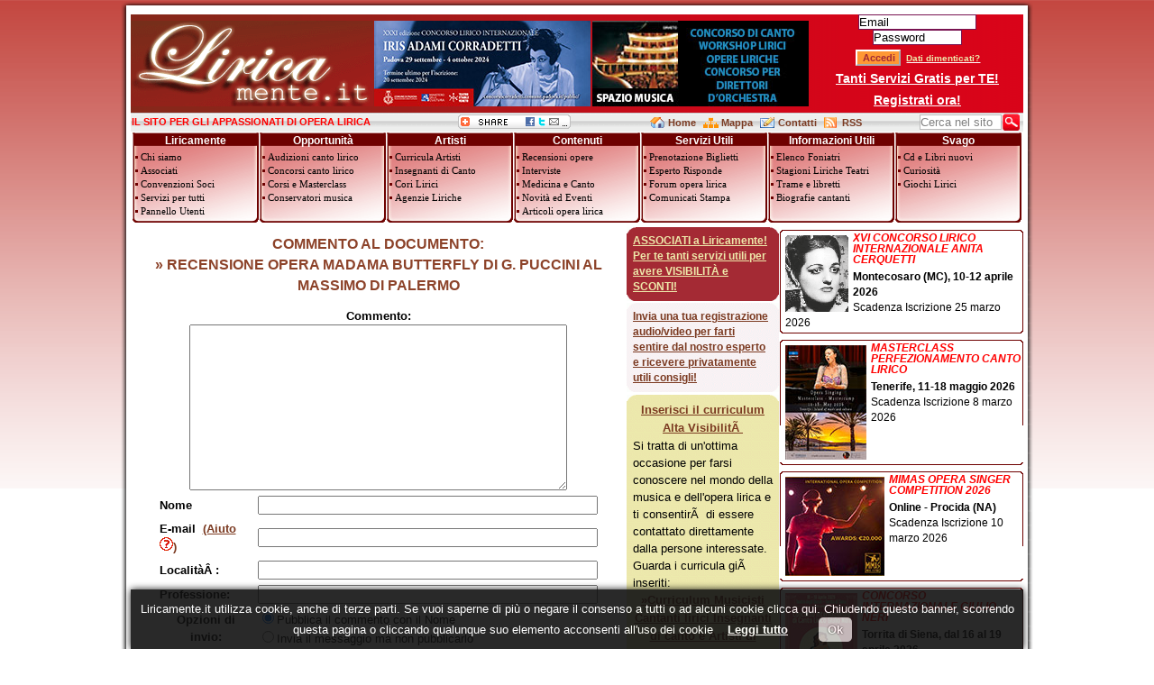

--- FILE ---
content_type: text/html
request_url: http://www.liricamente.it/addcomment.asp?iddocumento=361
body_size: 14796
content:

	<!DOCTYPE HTML PUBLIC "-//W3C//DTD HTML 3.2 Final//EN"> 

<html>
<head>
	<meta http-equiv="Content-Type" content="text/html; charset=windows-1252">
	<meta http-equiv="Content-Language" content="it">
	<meta name="GENERATOR" content="Visual NotePad"> 
	<META NAME="Creator" Content="Andrea Ferretti">
	<META NAME="Copyright" Content="Andrea Ferretti">
	
		<META NAME="ROBOTS" CONTENT="INDEX,FOLLOW">
	
<META NAME="description" CONTENT="Commento al documento: &raquo; Recensione opera Madama Butterfly di G. Puccini al Massimo di Palermo">
<META NAME="keywords" CONTENT="Commento Recensione opera lirica Madama Butterfly Giacomo Puccini Teatro Massimo Palermo">
<title>Aggiungi un commento a: &raquo; Recensione opera Madama Butterfly di G. Puccini al Massimo di Palermo</title>



	<link rel='stylesheet' href='Stili/stile.css' type='text/css'>
	<!--[if IE]>
		<link rel="stylesheet" type="text/css" href="Stili/StileBarra.css">
	<![endif]-->
	<link rel="shortcut icon" href="http://www.liricamente.it/favicon.ico" >
	<link rel="stylesheet" type="text/css" media="print" href="Stili/print.css" />
	
	
	    <script src="//ajax.googleapis.com/ajax/libs/jquery/1.9.1/jquery.min.js"></script>
		<!--<script src="http://ajax.googleapis.com/ajax/libs/jquery/1.4.2/jquery.min.js" type="text/javascript"></script>-->
		<script type="text/javascript" src="librerie/jquery/jquery.hoverIntent.minified.js"></script>
		<script type="text/javascript" src="librerie/jquery/jquery-mdd.js"></script>
		
	
	<script src="ScriptVari.js?v=1.3"></script>
	<script type="text/javascript" src="over_tabella.js"></script>
</head>


<BODY onLoad="" onScroll="" onclick="">


<!--Qui comincia Header-->
<div id="bgtop"></div>
<div id="bgmain">
<div id="maincontainer">
	
	<table id="tblheader">
	    <TR> 
	<td id="colheader1">
		<a href="liricamente.asp" title="Liricamente IL SITO PER GLI APPASSIONATI DI OPERA LIRICA">
			<img src="banner/logo-liricamente.gif" border="0" width="269" height="95" alt="&#8730; LIRICAMENTE.IT >>IL SITO PER GLI APPASSIONATI DI MUSICA LIRICA E OPERA LIRICA" />
		</a>
	</td>
	<td id="colheader2">
	<a href="https://concorsocorradetti.comune.padova.it/public/" title="Concorso Iris Adami Corradetti" target="_blank">

			<img src="immagini/conccorradetti2024.jpg" alt="Concorso Iris Adami Corradetti" widht="240" height="95" border="0"></A>			
			</td>
	<td id="colheader3">
			<a href="/showsection.asp?idsezione=concorso-lirico-spaziomusica-laboratorio-lirico-stages" title="Associazione Spazio Musica" target="_blank">
			<img border="0" src="immagini/ban_associazionespaziomusicatestata.jpg" width="240" height="95" alt="Associazione Spazio Musica"></a>
			
	</td>
	<td id="colheader4">
			<div id="login">
				
				<form action='LoginUser.asp' method="post" id=form1 name=form1>
					<div>
						<input class="input" type="text" name="username" size="15" id="lblname" MAXLENGTH="50" value="Email"/>
						<input class="input" type="password" name="user_password" size="11" id="lblpwd" MAXLENGTH="10"/>
						<input  class="input" type="text" value="Password" autocomplete="off" size="11" id="password-clear" MAXLENGTH="10"/>
					</div>
					<div>
						<input type="hidden" name="sourcepage" value="liricamente.asp" />
						<input type="Submit" class="submit" value="Accedi" / id="btnlogin" name="btnlogin">
						<A HREF='showsection.asp?idsezione=pannello-utenti-iscritti' title='Password dimenticata?'><span>Dati dimenticati?</span></A>
					</div>
					<div>
						<A HREF="showsection.asp?idsezione=servizi-vantaggi-offerti" title="Vantaggi Registrazione">Tanti Servizi Gratis per TE!</A>
					</div>
					<div>
						<A HREF='registrazione.asp' title='Registrati a LIRICAmente.it'>Registrati ora!</A>
					</div>
				</form>
				<script type="text/javascript">
					$('#password-clear').show();
					$('#lblpwd').hide();

					$('#password-clear').focus(function() {
					    $('#password-clear').hide();
					    $('#lblpwd').show();
					    $('#lblpwd').focus();
					});
					$('#lblpwd').blur(function() {
					    if($('#lblpwd').val() == '') {
					        $('#password-clear').show();
					        $('#lblpwd').hide();
					    }
					});
					$('#lblname').focus(function() {
					    if($('#lblname').val() == 'Email') {
					        $("#lblname").attr("value", ""); 
					    }
					});
					$('#lblname').blur(function() {
					    if($('#lblname').val() == '' || $('#lblname').val() == 'Email') {
					        $("#lblname").attr("value", "Email"); 
					    }
					});
				</script>
			</div>
			
	</td>
</TR>
	</table>
	<table id="tblmenu">
			<tr class="topbar">
	<td id="colmenu1">
		<H1 class="benvenuto">IL SITO PER GLI APPASSIONATI DI OPERA LIRICA</H1>
	</td>
	<td id="colmenu2">
			<a href="javascript:void(0)" onclick="javascript:openBookmarks();return false" title="Condivi la pagina di Liricamente sul web">
				<img src="img/condividi/img_condivi.gif" border="0"></a>
			<div id="divcondividi">
				<div class="chiudibook"><a href="javascript:void(0)" onclick="$('#divcondividi').toggle(400);"><img src="img/chiudi.gif" alt="Chiudi Finestra" /></a></div>
				<div class="box-bookmark top"></div>
			</div>
	</td>
	<td id="colmenu3">
		<a href="liricamente.asp" title="Liricamente IL SITO PER GLI APPASSIONATI DI OPERA LIRICA" class="homepage small">Home</a>&nbsp; 
		<a href="mappa-sito.asp" title="Mappa del sito liricamente.it" class="mappa">Mappa</a>&nbsp; 
		<a href="contatti.asp" title="Scrivi a Liricamente.it" class="scrivici">Contatti</a>&nbsp; 
		<a href="showsection.asp?idsezione=feed-rss-liricamente-opera-lirica" title="Sottoscrivi i FeedRss di Liricamente.it" class="feedrss">RSS</a>&nbsp; 		
	</td>
	<td id="colmenu4">
			<form action="http://www.liricamente.it/search.asp" id="cse-search-box">
				<input type="hidden" name="cx" value="partner-pub-8981205665014738:8ix4ll-nimn" />
				<input type="hidden" name="cof" value="FORID:9" />
				<input type="hidden" name="ie" value="ISO-8859-1" />
				<input type="text" id="txtsearch" name="q" size="10" value="Cerca nel sito" onfocus="this.value='';this.style.backgroundColor='#FCFE9C'" onblur="this.style.backgroundColor='#ffffff'"/>
				<input type="image" id="btnsearch" src="img/ico_search.jpg" name="sa" value="Cerca" style="vertical-align:top;"/>
			</form>
	</td>
</tr>
<TR>
	<TD align="left" width="100%" colspan="4">
		<ul id="nav">
			<li>
				<div class="box">
					<div class="titolo">Liricamente</div>
					<div class="contenuto">
						<ul>
							<li><a href="showsection.asp?idsezione=descrizione-sito-di-lirica" title="Liricamente.it il primo sito dedicato all'opera lirica" >Chi siamo</a></li>
							<li><a href="regolamento-associazione.asp" title="Diventa socio dell'Associazione Musicale 4Lirica per avere tutti i servizi di Liricamente.it">Associati</a></li>
							<li><a href="regolamento-associazione.asp#sconti" title="Convezioni per i soci di liricamente.it">Convenzioni Soci</a></li>
							<li><a href="showsection.asp?idsezione=servizi-vantaggi-offerti" title="I servizi e i vantaggi offerti agli iscritti di Liricamente.it">Servizi per tutti</a></li>
							<li><a href="showsection.asp?idsezione=pannello-utenti-iscritti" title="Pannello utenti iscritti">Pannello Utenti</a></li>
						</ul>
					</div>
				</div>
			</li>
			<li>
				<div class="box">
					<div class="titolo">Opportunità</div>
					<div class="contenuto">
						<ul>
							<li><a href="audizioni-canto-lirico-cori-cantanti-lirici.asp" title="Audizioni per cori e cantanti lirici di canto lirico musica e opera lirica">Audizioni canto lirico</a></li>
							<li><a href="concorsi-canto-lirico-cantanti-lirici.asp" title="Concorsi di canto lirico per cantanti lirici di opera e musica lirica sacra da camera liederistica">Concorsi canto lirico</a></li>
							<li><a href="masterclass-corsi-scuole-canto-cantanti-lirici.asp" title="Masterclass scuole corsi lezioni di canto lirico tecnica vocale e lirica per cantanti lirici">Corsi e Masterclass</a></li>
							<li><a href="conservatori-di-musica.asp" title="Elenco dei conservato di musica in Italia">Conservatori musica</a></li>
						</ul>
					</div>
				</div>
				
				<div class="mega">
					<div>
						<h2><a href="masterclass-corsi-scuole-canto-cantanti-lirici.asp" title="Masterclass scuole corsi lezioni di canto lirico tecnica vocale e lirica per cantanti lirici">Corsi-Masterclass</a></h2>
							<ul>
							 <li><a href="showsection.asp?idsezione=alto-perfezionamento-teatro-marrucino" title="Alto Perfezionamento in Canto Lirico Teatro Marrucino">Alto Perfezionamento Marrucino</a></li>
							 <li><a href="showsection.asp?idsezione=verbicaro-laboratorio-lirico-opera-studio" title="Laboratorio Lirico OperaStudio Verbicaro">OperaStudio Verbicaro</a></li>
							 <li><a href="showsection.asp?idsezione=concorso-lirico-spaziomusica-laboratorio-lirico-stages" title="Laboratorio Lirico e Stages di Perfezionamento Spazio Musica">Spazio Musica: corso e stages</a></li>
							</ul>
					</div>
					<div>
						<h2><a href="concorsi-canto-lirico-cantanti-lirici.asp" title="Concorsi di canto lirico per cantanti lirici di opera e musica lirica sacra da camera liederistica">Concorsi</a></h2>
							<ul>
							 <li><a href="showsection.asp?idsezione=concorso-giacinto-prandelli" title="Concorso Lirico Internazionale Giacinto Prandelli">Concorso Prandelli</a></li>
							 <li><a href="showsection.asp?idsezione=concorso-internazionale-clinica-cappellin" title="III Concorso Lirico Internazionale Clinica Cappellin">Concorso Clinica Cappellin</a></li>
							 <li><a href="showsection.asp?idsezione=concorso-rubini" title="Concorso Lirico Internazionale Giovan Battista Rubini">Concorso Rubini</a></li>
							 </ul>

							
							<br/>
						<h2><a href="conservatori-di-musica.asp" title="Conservatori di musica in Italia">Conservatori</a></h2>
						<ul>
							<li><a href="showsection.asp?idsezione=programma-ministeriale-corso-di-canto-tradizionale" title="Programma Ministeriale Corso di Canto tradizionale (R.D.11/12/1930 n.1945)">Programma Ministeriale di Canto</a></li>
						</ul>
					</div>
				</div>
			</li>		
			<li>
				<div class="box">
					<div class="titolo">Artisti</div>
					<div class="contenuto">
						<ul>
							<li><a href="curriculum-musica-lirica.asp" title="Curriculum musicisti cantanti lirici artisti lirici">Curricula Artisti</a></li>
							<li><a href="curriculum-musica-lirica.asp?professione=8" title="Elenco insegnati di canto">Insegnanti di Canto</a></li>
							<li><a href="cori-musica-lirica.asp" title="Elenco di tutti i cori lirici in Italia e dei principali cori lirici in Europa">Cori Lirici</a></li>
							<li><a href="agenzie-liriche-canto-agenti-cantanti-in-italia.asp" title="Agenzie Liriche per cantanti lirici e Agenti di canto lirico in Italia">Agenzie Liriche</a></li>
						</ul>
					</div>
				</div>
			</li>
			<li>		
				<div class="box">	
					<div class="titolo">Contenuti</div>
					<div class="contenuto">
						<ul>
							<li><a href="recensioni-opere-liriche.asp" title="Recensioni di musica e di opera lirica">Recensioni opere</a></li>
							<li><a href="interviste-cantanti-lirici-direttori-orchestra.asp" title="Le Interviste ai più grandi Cantanti Lirici e Direttori d'Orchestra del passato">Interviste</a></li>
							<li><a href="medicina-e-tecnica-di-canto-cantanti-lirici.asp" title="Documenti medici sul cantante">Medicina e Canto</a></li>
							<li><a href="novita-eventi-opera-lirica.asp" title="Novità Eventi Spettacoli e News di musica e opera lirica">Novità ed Eventi</a></li>
							<li><a href="archivio-documenti.asp" title="Archivio Recensioni opere, Interviste e news di opera lirica">Articoli opera lirica</a></li>
						</ul>
					</div>
				</div>
			</li>
			<li>
				<div class="box">
					<div class="titolo">Servizi Utili</div>
					<div class="contenuto">
						<ul>
							<li><a href="prenotazione-acquisto-biglietti-opera-concerti.asp" title="Prenotazione Prevendita Acquisto biglietti per opere in teatro o concerti">Prenotazione Biglietti</a></li>
							<li><a href="showsection.asp?idsezione=esperto-di-musica-lirica" title="Scrivi ad un esperto di LIRICAmente.it per qualsiasi domanda riguardo il mondo della lirica">Esperto Risponde</a></li>
							<li><a href="forum.asp" title="Forum dedicati all'opera lirica">Forum opera lirica</a></li>
							<li><a href="comunicati-stampa-opera-lirica.asp" title="Inserisci Comunicati Stampa Lirica | Divulgazione Notizie ed Eventi Musica e Opera Lirica">Comunicati Stampa</a></li>
						</ul>
					</div>
				</div>
				<div class="mega small">
			       <h2><a href="esperto-musica-lirica-domande.asp" title="Rivolgi la tua domanda all'esperto di musica e opera lirica">Le domanda all'Esperto</a></h2>
			       <br />
			       
			       <h2><a href="esperto-musica-lirica-risposte.asp" title="Le risposte dell'esperto di musica e opera lirica">Le Risposte dell'Esperto</a></h2>
					<ul>
					  <li><a href="esperto-musica-lirica-risposte.asp?arg=la-tecnica-di-respirazione" title="La tecnica vocale di canto lirico">Tecnica Vocale di Canto</a></li>
					  <li><a href="esperto-musica-lirica-risposte.asp?arg=respirazione" title="La Tecnica di Respirazione nel canto lirico">Tecnica di Respirazione</a></li>
					  <li><a href="esperto-musica-lirica-risposte.asp?arg=repertorio-opera-lirica" title="Repertorio lirico">Repertorio lirico</a></li>
					  <li><a href="esperto-musica-lirica-risposte.asp?arg=fisiologia-apparato-fonatorio" title="Fisiologia dell'apparato fonatorio">Fisiologia dell'Apparato Foniatorio</a></li>
					  <li><a href="esperto-musica-lirica-risposte.asp?arg=problemi-fisiologici-patologie" title="Problemi Fisiologici per i cantanti lirici">Problemi Fisiologici</a></li>
					  <li><a href="esperto-musica-lirica-risposte.asp?arg=curiosita" title="Curiosità nell'opera lirica">Curiosit&agrave; nell'opera lirica</a></li>
					  <li><a href="esperto-musica-lirica-risposte.asp?arg=consigli-esperto" title="Consigli a cantanti - appassionati di opera lirica">Consigli per i Cantanti</a></li>
					</ul>
				</div>
			</li>
			<li>
				<div class="box">
					<div class="titolo">Informazioni Utili</div>
					<div class="contenuto">
						<ul>
							<li><a href="foniatra-logopedista-otorinolaringoiatra.asp" title="Medici Foniatri Logopedisti Otorinolaringoiatra per la cura di Cantanti Attori Artisti">Elenco Foniatri</a></li>
							<li><a href="teatri-stagione-lirica-opere-liriche.asp" title="Teatri Lirici Italiani con stagione lirica e opere liriche in cartellone">Stagioni Liriche Teatri</a></li>
							<li><a href="trame-opere-liriche.asp" title="Trame e Libretti di Opere Liriche">Trame e libretti</a></li>
							<li><a href="biografie-cantanti-lirici.asp" title="Biografie di Cantanti Lirici e Direttori d'Orchestra">Biografie cantanti</a></li>
						</ul>
					</div>
				</div>
				
				</li>
			<li>
				<div class="box">
					<div class="titolo">Svago</div>
					<div class="contenuto">
						<ul>
							<li><a href="showsection.asp?idsezione=novita-editoriali-opera-lirica" title="News editoriali relative al mondo dell'opera lirica, libri su cantanti lirici, nuove pubblicazioni inerenti il mondo del canto lirico">Cd e Libri nuovi</a></li>
							<li><a href="showsection.asp?idsezione=curiosita" title="Curiosità e anedotti legati all'opera lirica">Curiosità</a></li>
							<li><a href="showsection.asp?idsezione=giochi-musica-lirica" title="Giochi, Enigmistica, Cruciverba di musica e opera lirica">Giochi Lirici</a></li>	
						</ul>
					</div>
				</div>
			</li>	
		</ul>
	</TD>
</TR>


	</table>
	<!--Tabella principale dei contenuti fatta da due colonne-->
	<table id="tblcontent">
		<tr>
			<td id="colcontent">
				<!-- BreadGrumb -->
				<DIV style='margin-left:3px; text-align:left;'></DIV>
<table id="tblcontentsx">
	<tr>
		<td id="colcontentsx2col">

<center><H1>Commento al documento:<BR>&raquo; Recensione opera Madama Butterfly di G. Puccini al Massimo di Palermo</H1><FORM Method ="Post" Action='AddComment.asp' onsubmit="return check_frm_commento(this)"><TABLE Align=Center Width='90%' Cols='2' border=0 cellpadding=3 cellspacing=0><TR><TD colspan=2 align='center'><input type=hidden name ='iddocumento' value='361'><B>Commento:</B><BR><TEXTAREA cols=50 name='commento' rows=12 wrap=virtual></TEXTAREA></TD></TR><TR><TD align='left'><B>Nome</B></TD><TD align='left'><INPUT name='autore' size=45 value=''></TD></TR><TR><TD align='left'><B>E-mail</B>&nbsp;&nbsp;<a href="help.asp?idhelp=idemail" title="Aiuto" onclick='window.open("help.asp?idhelp=idemail","","channelmode=no,directories=no,fullscreen=no,location=no,menubar=yes,scrollbars=yes,status=yes,titlebar=yes,resizable,status,top=0,left=0,height=350,width=400");return false'>(Aiuto <img src="Img/help.gif" width="15" height="15" border="0" alt="Aiuto">)</a></TD><TD align='left'><INPUT name='email' size=45 value='' onkeyup="fncCheckEmail(this)" onkeydown="fncCheckEmail(this)"/><br><b><span id="emailcheck"></span></b></TD></TR><TR><TD align='left'><B>Localit&agrave;Â :</B></TD><TD align='left'><INPUT Name='location' size=45 value=''></TD></TR><TR><TD align='left'><B>Professione:</B></TD><TD align='left'><INPUT name='professione' size=45 value =''></TD></TR><TR><TD align='center'><B>Opzioni di invio:</B></TD><TD><INPUT  CHECKED  name='optpost' type=radio value='Nome' id='optpostnome'><label for='optpostnome'>Pubblica il commento con il Nome</label><BR></INPUT><INPUT  name='optpost' type=radio value='Niente' id='optpostniente'><label for='optpostniente'>Invia il messaggio ma non pubblicarlo</label></INPUT></TD></TR><TR><TD COLSPAN='2'><HR></TD></TR><TR><TD COLSPAN='2' align='center'><p align='center' style='margin-left: 10px;margin-right: 10px;text-align:center'><TEXTAREA COLS = '50' ROWS = '5' NAME = 'Policy' readonly>Informativa  ai sensi dell'art. 13 del D. Lgs. 196/2003
      Ai sensi dell'articolo 13 del Codice in materia di protezione dei dati personali, il D.Lgs. 196/2003,  si informa che il trattamento dei Suoi dati personali, 
      &egrave; svolto ai fini dell'invio di materiale informativo concernente i prodotti e i servizi forniti, nonch&egrave;, previo consenso, al fine di informare, 
      promuovere e pubblicizzare, anche a mezzo della posta elettronica, prodotti e servizi.
      Il trattamento avverr&agrave; con l'utilizzo anche di strumenti elettronici, nei modi e nei limiti necessari per perseguire le predette finalit&agrave;.

      I dati potranno essere comunicati a:
      -  soggetti che possano accedere ai dati in forza di disposizione di legge, di regolamento o di normativa comunitaria, nei limiti previsti da tali norme,
      - a soggetti incaricati dell'invio delle comunicazioni anche per via telematica.
      Dei dati potranno venire a conoscenza il responsabile per il riscontro allâ€™interessato e i seguenti incaricati del trattamento: incaricati dellâ€™Ufficio Commerciale e Tecnico.

      I Suoi dati personali non verranno da noi diffusi.

      Il conferimento di tali dati &egrave; facoltativo, ma la loro mancata indicazione non ci consentir&agrave; di tenerLa aggiornata sulle iniziative del titolare del trattamento.

      Riportiamo di seguito integralmente lâ€™articolo 7 del D. Lgs. N.Â° 196/2003, per ricordarLe che potr&agrave; esercitare i seguenti diritti:

      Art.7 (diritto di accesso ai dati personali e altri diritti)
      1. L'interessato ha diritto di ottenere la conferma dell'esistenza o meno di dati personali che lo riguardano, anche se non ancora registrati, e la loro comunicazione in forma intelligibile.
      2. L'interessato ha diritto di ottenere l'indicazione:
      a) dell'origine dei dati personali;
      b) delle finalit&agrave; e modalit&agrave; del trattamento;
      c) della logica applicata in caso di trattamento effettuato con l'ausilio di strumenti elettronici;
      d)degli estremi identificativi del titolare, dei responsabili e del rappresentante designato ai sensi dell'articolo 5,comma2;
      e) dei soggetti o delle categorie di soggetti ai quali i dati personali possono essere comunicati o che possono venirne a conoscenza in qualit&agrave; 
      di rappresentante designato nel territorio dello Stato, di responsabili o incaricati.
      3. L'interessato ha diritto di ottenere:
      a) l'aggiornamento, la rettificazione ovvero, quando vi ha interesse, l'integrazione dei dati;
      b) la cancellazione, la trasformazione in forma anonima o il blocco dei dati trattati in violazione di legge, compresi quelli di cui non &egrave; 
      necessaria la conservazione in relazione agli scopi per i quali i dati sono stati raccolti o successivamente trattati;
      c) l'attestazione che le operazioni di cui alle lettere a) e b) sono state portate a conoscenza, anche per quanto riguarda il loro contenuto, di coloro 
      ai quali i dati sono stati comunicati o diffusi, eccettuato il caso in cui tale adempimento si rivela impossibile o comporta un impiego di mezzi manifestamente sproporzionato rispetto al diritto tutelato.
      4. L'interessato ha diritto di opporsi, in tutto o in parte:
      a) per motivi legittimi al trattamento dei dati personali che lo riguardano, ancorch&egrave; pertinenti allo scopo della raccolta;
      b) al trattamento di dati personali che lo riguardano a fini di invio di materiale pubblicitario o di vendita diretta o per il compimento di ricerche 
      di mercato o di comunicazione commerciale.
      rivolgendo le richieste al  responsabile per il riscontro all'interessato in caso di esercizio dei diritti, Andrea Ferretti.
      Il Titolare del trattamento &egrave; Andrea Ferretti.
      Il responsabile del trattamento &egrave; Andrea Ferretti.</TEXTAREA><br></p><p align='LEFT' style='margin-left: 10px;margin-right: 10px;text-align:justify'><B>Consenso al trattamento dati personali</B></BR>Pienamente informato delle finalit&agrave; e modalit&agrave; del trattamento descritte nella suddetta informativa e rilevato che 
      lo stesso &egrave; rispettoso del D. Lgs. N.Â° 196/2003 e delle finalit&agrave; perseguite<BR><input type='checkbox' name='accetto' value='si'><font color = '#000000'>esprimo il consenso al trattamento dei miei dati personali.</font><BR><br></p><p align='LEFT' style='margin-left: 10px;margin-right: 10px;text-align:justify'><B>Consenso all'invio di comunicazioni commerciali</B><BR>Pienamente informato delle finalit&agrave; e modalit&agrave; del trattamento e rilevato che lo stesso &egrave; 
      rispettoso del D. Lgs. N.Â° 196/2003 e delle finalit&agrave; perseguite<BR><input type='checkbox' name='accettocomm' value='si'><font color = '#000000'>esprimo il consenso a ricevere materiale pubblicitario o comunicazioni commerciali tramite 
      lâ€™uso di sistemi automatizzati di chiamata senza lâ€™intervento di un operatore compresa la posta elettronica, il telefax, 
      i messaggi del tipo Mms o Sms o di altro tipo.</font><BR><br></p></TD></TR><TR><TD COLSPAN='2'><HR></TD></TR><TR><TD COLSPAN='2' align='left'><B>Codice di sicurezza</B>&nbsp;<SPAN><a href="help.asp?idhelp=idas" title="Aiuto" onclick='window.open("help.asp?idhelp=idas","","channelmode=no,directories=no,fullscreen=no,location=no,menubar=yes,scrollbars=yes,status=yes,titlebar=yes,resizable,status,top=0,left=0,height=300,width=600");return false'>(Aiuto <img src="Img/help.gif" width="15" height="15" border="0" alt="Aiuto">)</a></SPAN>:<BR><BR>Scrivi nella casella i caratteri che vedi nell'immagine.<BR><BR><img src='include_writeimg.asp?est=bmp&tipo=as&strimg=n0210et' border=0 align="left" alt="Codice di sicurezza"/>&nbsp;&nbsp;<input type="text" name="asin" size=10 MAXLENGTH=10/><input type="hidden" name="asvalue" value="n0210et"/></TD></TR><TR><TD COLSPAN='2'><HR></TD></TR><TR><TD colSpan=2 align='center'><INPUT type='Submit' value='Invia messaggio' name =Submit><INPUT type='Reset' value='Cancella' name='Reset'></TD></TR><TR><TD colSpan=2 align='center'><BR><a href='showdocument.asp?iddocumento=361' title='Torna al documento: &raquo; Recensione opera Madama Butterfly di G. Puccini al Massimo di Palermo'>Torna al documento:<BR>&raquo; Recensione opera Madama Butterfly di G. Puccini al Massimo di Palermo</a></TD></TR></TABLE></FORM>

<SCRIPT language=JavaScript>
function check_frm_commento(theForm)
{
//Controllo il nome
  if (theForm.autore.value == "")
  {
    alert("Inserisci il Nome!");
    theForm.autore.focus();
    return (false);
  }

  var checkOK = "ABCDEFGHIJKLMNOPQRSTUVWXYZabcdefghijklmnopqrstuvwxyzòàùèéì' ";
  var checkStr = theForm.autore.value;
  var allValid = true;
  for (i = 0;  i < checkStr.length;  i++)
  {
    ch = checkStr.charAt(i);
    for (j = 0;  j < checkOK.length;  j++)
      if (ch == checkOK.charAt(j))
        break;
    if (j == checkOK.length)
    {
      allValid = false;
      break;
    }
  }
  if (!allValid)
  {
    alert("Inserisci solo lettere nel campo Nome!");
    theForm.autore.focus();
    return (false);
  }
  
//Controllo il commento
  if (theForm.commento.value == "")
  {
    alert("Inserisci il commento!");
    theForm.commento.focus();
    return (false);
  }
  
  //Controllo la mail
  var email = trim(theForm.email.value);
 if (email == "")
  {
    alert("Inserisci il tuo indirizzo e-mail");
    theForm.email.focus();
    return (false);
  }
  
 if (!check_mail(email)){
	alert("Indirizzo e-mail inserito non valido. \nClicca su Aiuto di fianco all'email per spiegazioni!");
	theForm.email.focus();
	return (false);
  }
/*
  var checkEmail = "@.";
  var checkStr = theForm.email.value;
  var EmailValid = false;
  var EmailAt = false;
  var EmailPeriod = false;
  for (i = 0;  i < checkStr.length;  i++)
{
    ch = checkStr.charAt(i);
    for (j = 0;  j < checkEmail.length;  j++)
    {
      if (ch == checkEmail.charAt(j) && ch == "@")
        EmailAt = true;
      if (ch == checkEmail.charAt(j) && ch == ".")
        EmailPeriod = true;
	  if (EmailAt && EmailPeriod)
		break;
	  if (j == checkEmail.length)
		break;
	}
    if (EmailAt && EmailPeriod)
    {
		EmailValid = true
		break;
	}
  }
  if (!EmailValid)
  {
    alert("Indirizzo e-mail digitato non corretto. Deve contenere almeno il simbolo @ e un punto");
    theForm.email.focus();
    return (false);
  }
  */
  
  //Controllo AS
 if (theForm.asin.value == "")
  {
    alert("Il codice di sicurezza inserito non e' corretto! Per informazioni premi il link aiuto.");
    theForm.asin.focus();
    return (false);
  }
  
  //Controllo il consenso
  if (theForm.accetto.checked)
	{}
  else
	{
     alert("Non hai fornito il consenso al trattamento dei tuoi dati personali. Tale consenso &egrave; necessario per procedere!");
     theForm.accetto.focus();
     return (false);	
	}
  return (true);
}

function fncCheckEmail(objspan)
{
	var email = trim(objspan.value);
	if (email != "")
	 {
		if (check_mail(email)){
			$("#emailcheck").css("color","green");
			$("#emailcheck").text("OK");
		} 
		else{
			$("#emailcheck").css("color","red");
			$("#emailcheck").text("Not Valid");
		}
	 }
	else
		$("#emailcheck").text("");
} 

//--></SCRIPT>

<!--Chiudo colonna centrale sx -->
</td>

<td id="colcontentdx">
						
<!--Box Rosso-->
<div class="rbroundbox_A22A36">
	<div class="rbtop_A22A36"><div></div></div>
		<div class="rbcontent_A22A36">
			<a href="http://www.liricamente.it/regolamento-associazione.asp" class="oro" title="Associati a Liricamente.it, tanto servizi per TE!!">
			<H2 class="nospaziosmall">ASSOCIATI a Liricamente!<br>Per te tanti servizi utili per avere VISIBILIT&Agrave; e SCONTI!</H2></a>
		</div>
	<div class="rbbot_A22A36"><div></div></div>
</div>

<!--Box Grigio-->
<div class="rbroundbox_F2F8F4">
	<div class="rbtop_F2F8F4"><div></div></div>
		<div class="rbcontent_F2F8F4">
			<a href="showsection.asp?idsezione=esperto-di-musica-lirica" title="Invia una tua registrazione audio/video per farti sentire dal nostro esperto e ricevere privatamente utili consigli!">
			<H2 class="nospaziosmall">Invia una tua registrazione audio/video per farti sentire dal nostro esperto e ricevere privatamente utili consigli!</H2></a>
		</div>
	<div class="rbbot_F2F8F4"><div></div></div>
</div>

<!--Box Oro-->
<div class="rbroundbox_EEE8AA">
	<div class="rbtop_EEE8AA"><div></div></div>
		<div class="rbcontent_EEE8AA">
			<center>			
				<h2 class="nospazio">
					<a href="showsection.asp?idsezione=servizi-vantaggi-offerti"
						title="Realizza la tua pubblicit&agrave; su Liricamente.it"> 
						Inserisci il curriculum Alta VisibilitÃ 
					</a>
				</h2>
			</center>
			Si tratta di un'ottima occasione per farsi conoscere nel mondo della musica e dell'opera lirica e ti consentirÃ  di essere contattato direttamente dalla persone 
					interessate.<BR>Guarda i curricula giÃ  inseriti:
			<center>
				<h2 class="nospazio">
					<a href="curriculum-musica-lirica.asp"
						title="&raquo;Curriculum Musicisti Cantanti lirici Insegnanti di canto e Artisti di musica e di opera lirica">
						&raquo;Curriculum Musicisti Cantanti lirici Insegnanti di canto e Artisti di musica e di opera lirica
					</a>
				</h2>
			</center>
		</div>
	<div class="rbbot_EEE8AA"><div></div></div>
</div>
<!--Box Giallo-->
<div class="rbroundbox_FFFF99">
	<div class="rbtop_FFFF99"><div></div></div>
		<div class="rbcontent_FFFF99">
			<center><b><h2 class="nospazio">
			<a href="registrazione-cori-musica-lirica.asp" title="Iscrivi il tuo Coro">
				Iscrivi il tuo Coro</A>
			</h2></b></center>
			Se il tuo coro non ha il sito web oppure vuoi aumentarne la popolarit&agrave; allora
      iscrivilo al nostro sito.<BR>
			Guarda i cori gi&agrave; inseriti:
			<center><b><h2 class="nospazio">
				<a href="cori-musica-lirica.asp" title="Elenco cori di musica e opera lirica">
					Elenco cori di musica e opera lirica</A>
			</h2></b></center>
		</div>
	<div class="rbbot_FFFF99"><div></div></div>
</div>				
				
				
<!--Qui metto le info sul motore di ricerca solo se sono in homepage-->
<!--Qui inizia il contenuto solo dell'home page-->

</td>

					</tr><!--Qui chiudo tblcontentsx che può essere a 1 colonna o due-->
				</table>
			</td><!--Qui chiudo la prima colonna della tabella principale contenuti tblcontent-->
			<td id="colbans"><!--Qui ci metto il contenuto della colonna di dx estrema sempre uguale per tutti-->
				
<div class="boxads">
	<span class="T-top ">
		<span class="T-right "></span>
		<span class="T-left "></span>
	</span>
	<div class="contenuto">
				<a href="/concorsi-canto-lirico-cantanti-lirici.asp#1781" title="Concorso Anita Cerquetti" target="_blank">
			<img src="immagini/cerquetti-anitap.gif" alt="Concorso Anita Cerquetti" widht="70" height="85" border="0"> 
					<H4>XVI Concorso Lirico Internazionale Anita Cerquetti</H4>
					<STRONG>Montecosaro (MC), 10-12 aprile 2026</STRONG><br>
					Scadenza Iscrizione 25 marzo 2026
				</a>
	</div>
	<span class="B-bottom ">
		<span class="B-left "></span>
		<span class="B-right "></span>
	</span>
</div>
<div class="boxads">
	<span class="T-top ">
		<span class="T-right "></span>
		<span class="T-left "></span>
	</span>
	<div class="contenuto">				<a href="/masterclass-corsi-scuole-canto-cantanti-lirici.asp#1780" title="Masterclass Perfezionamento Canto Lirico Tenerife" target="_blank">
			<img src="immagini/mas-tenerife2026.jpg" alt="Masterclass Perfezionamento Canto Lirico Tenerife" widht="90" height="127" border="0"> 
					<H4>Masterclass Perfezionamento Canto Lirico</H4>
					<STRONG>Tenerife, 11-18 maggio 2026</STRONG><br>
					Scadenza Iscrizione 8 marzo 2026
				</a>
	</div>
	<span class="B-bottom ">
		<span class="B-left "></span>
		<span class="B-right "></span>
	</span>
</div>

<div class="boxads">
	<span class="T-top ">
		<span class="T-right "></span>
		<span class="T-left "></span>
	</span>
	<div class="contenuto">
				<a href="/concorsi-canto-lirico-cantanti-lirici.asp#1782" title="MIMAS Opera Singer Competition 2026" target="_blank">
			<img src="immagini/concmimas2026p.jpg" alt="MIMAS Opera Singer Competition 2026" widht="110" height="110" border="0"> 
					<H4>MIMAS Opera Singer Competition 2026</H4>
					<STRONG>Online - Procida (NA)</STRONG><br>
					Scadenza Iscrizione 10 marzo 2026
				</a>
	</div>
	<span class="B-bottom ">
		<span class="B-left "></span>
		<span class="B-right "></span>
	</span>
</div>


<div class="boxads">
	<span class="T-top ">
		<span class="T-right "></span>
		<span class="T-left "></span>
	</span>
	<div class="contenuto">
				<a href="/concorsi-canto-lirico-cantanti-lirici.asp#1783" title="Concorso Internazionale Giulio Neri 2026" target="_blank">
			<img src="immagini/concneri2026.jpg" alt="Concorso Internazionale Giulio Neri 2026" widht="80" height="115" border="0"> 
					<H4>Concorso Internazionale Giulio Neri</H4>
					<STRONG>Torrita di Siena, dal 16 al 19 aprile 2026</STRONG><br>
					Scadenza Iscrizione 6 aprile 2026
				</a>
	</div>
	<span class="B-bottom ">
		<span class="B-left "></span>
		<span class="B-right "></span>
	</span>
</div>


<div class="boxads">
	<span class="T-top ">
		<span class="T-right "></span>
		<span class="T-left "></span>
	</span>
	<div class="contenuto">
				<a href="https://www.silviacolombini.it/reset-vocale-in-3-lezioni/" title="Silvia Colombini - sprano" target="_blank">
					<img src="immagini/silvia_colombini2025b.jpg" width="100" height="100" border="0">
					<H4>RESET VOCALE IN 3 LEZIONI<br />
					</H4>
					Risolvi anni di difetti resistenti e impara a cantare in flusso<br />
					<strong>Metodo internazionale ARS di Silvia Colombini</strong>					
					</a>
	</div>
	<span class="B-bottom ">
		<span class="B-left "></span>
		<span class="B-right "></span>
	</span>
</div>



<div class="boxads">
	<span class="T-top ">
		<span class="T-right "></span>
		<span class="T-left "></span>
	</span>
	<div class="contenuto">
				<a href="/curriculum-artisti-lirici-completo.asp?idcurriculum=999" title="Natalia Margarit" target="_blank">
			<img src="/curriculumfoto/000999_smal.jpg" alt="Natalia Margarit" widht="80" height="94" border="0"> <br>
					<H4>Lezioni di canto con il soprano Natalia Margarit</H4>
					Lezioni online: lingue possibili italiano, russo, rumeno e ucraino<br /> Prenota la lezione

				</a>
	</div>
	<span class="B-bottom ">
		<span class="B-left "></span>
		<span class="B-right "></span>
	</span>
</div>
<div class="boxads">
	<span class="T-top ">
		<span class="T-right "></span>
		<span class="T-left "></span>
	</span>
	<div class="contenuto">
				<a href="/curriculum-artisti-lirici-completo.asp?idcurriculum=996" title="Ilenia Maria Passerini" target="_blank">
			<img src="/immagini/ilenia_passerini_p.jpg" alt="Ilenia Maria Passeini" widht="100" height="102" border="0"> <br>
					<H4>Lezioni di canto con il soprano Ilenia Maria Passerini</H4>
					Pietra De Giorgi (PV) <br /> Prenota la lezione

				</a>
	</div>
	<span class="B-bottom ">
		<span class="B-left "></span>
		<span class="B-right "></span>
	</span>
</div>

<div class="boxads">
	<span class="T-top ">
		<span class="T-right "></span>
		<span class="T-left "></span>
	</span>
	<div class="contenuto">
				<a href="/curriculum-artisti-lirici-completo.asp?idcurriculum=875" title="Alessandro Busi" target="_blank">
			<img src="/immagini/alessandro_busi_p.jpg" alt="Alessandro Busi" widht="80" height="104" border="0"> <br>
					<H4>Lezioni di canto con il basso Alessandro Busi</H4>
                                        <b>Preparazione al debutto di giovani talenti </b><br />
					Bologna - Prenota la lezione

				</a>
	</div>
	<span class="B-bottom ">
		<span class="B-left "></span>
		<span class="B-right "></span>
	</span>
</div>
<div class="boxads">
	<span class="T-top ">
		<span class="T-right "></span>
		<span class="T-left "></span>
	</span>
	<div class="contenuto">
				<a href="showsection.asp?idsezione=concorso-lirico-spaziomusica-laboratorio-lirico-stages" title="I Concorso Internazionale di Canto Lirico di Portofino" target="_blank">
					<img src="immagini/teatro_mancinelli_orvieto_p.jpg" alt="Associazione Spazio Musica" widht="150" height="83" border="0">
					<H4>SPAZIO MUSICA</H4>
					<strong>LABORATORI LIRICI</strong> per cantanti, direttori d'orchestra, pianisti collaboratori, registi - <strong>OPERA - STAGE INTERNAZIONALI</strong> per Cantanti e Strumentisti - <strong>CONCORSI </strong>per Cantanti Lirici e Direttori d'Opera - <strong>ACCADEMIA </strong>Spazio Musica <br />
						</a>
	</div>
	<span class="B-bottom ">
		<span class="B-left "></span>
		<span class="B-right "></span>
	</span>
</div>


<div class="boxads">
	<span class="T-top ">
		<span class="T-right "></span>
		<span class="T-left "></span>
	</span>
	<div class="contenuto">
				<a href="https://www.cantoalato.it/" title="Masterclass CantoAlato" target="_blank">
					<img src="immagini/logo-cantoalato.jpg" alt="Masterclass CantoAlato" widht="70" height="76" border="0">
					<H4>ACCADEMIA CANTOALATO</H4>
					<strong>NUOVI CORSI E Masterclass</strong>
					con i nomi pi&ugrave; prestigiosi della lirica<br> 
					<strong>ISCRIVITI SUBITO </strong>						</a>
	</div>
	<span class="B-bottom ">
		<span class="B-left "></span>
		<span class="B-right "></span>
	</span>
</div>




<div class="boxads">
	<span class="T-top ">
		<span class="T-right "></span>
		<span class="T-left "></span>
	</span>
	<div class="contenuto">
				<a href="/concorsi-canto-lirico-cantanti-lirici.asp#1763" title="I Concorso Internazionale Luigi Alva" target="_blank">
			<img src="immagini/concalva2025120.jpg" alt="I Concorso Internazionale Luigi Alva" widht="120" height="120" border="0"> 
					<H4>I Concorso Internazionale Luigi Alva</H4>
					<STRONG>Barlassina (MB), 4-5 ottobre 2025</STRONG><br>
					Iscriviti entro il 22/09/2025
				</a>
	</div>
	<span class="B-bottom ">
		<span class="B-left "></span>
		<span class="B-right "></span>
	</span>
</div>


<div class="boxads">
	<span class="T-top ">
		<span class="T-right "></span>
		<span class="T-left "></span>
	</span>
	<div class="contenuto">
				<a href="/concorsi-canto-lirico-cantanti-lirici.asp#1771" title="Concorso Fausto Ricci" target="_blank">
			<img src="immagini/concricci.jpg" alt="Concorso Fausto Ricci" widht="120" height="52" border="0"> 
					<H4>XIII Concorso Lirico Internazionale Fausto Ricci</H4></ br>
					<STRONG>Viterbo, 7-12 ottobre 2025</STRONG><br>
					Scadenza iscrizioni 21 settembre 2025
				</a>
	</div>
	<span class="B-bottom ">
		<span class="B-left "></span>
		<span class="B-right "></span>
	</span>
</div>

<div class="boxads">
	<span class="T-top ">
		<span class="T-right "></span>
		<span class="T-left "></span>
	</span>
	<div class="contenuto">
				<a href="/masterclass-corsi-scuole-canto-cantanti-lirici.asp#1774" title="Masterclass con Romina Boscolo e Franca Mattiucci" target="_blank">
			<img src="immagini/mas-boscolo2025p.jpg" alt="Masterclass con Romina Boscolo e Franca Mattiucci" widht="85" height="120" border="0"> 
					<H4>Masterclass con Romina Boscolo e Franca Mattiucci</H4>
					<STRONG>Voghera (PV), dal 16 al 19 ottobre 2025</STRONG><br>
					Iscriviti entro il 10 ottobre 2025
				</a>
	</div>
	<span class="B-bottom ">
		<span class="B-left "></span>
		<span class="B-right "></span>
	</span>
</div>


<div class="boxads">
	<span class="T-top ">
		<span class="T-right "></span>
		<span class="T-left "></span>
	</span>
	<div class="contenuto">
				<a href="https://accademiadimusica.it/corso/perfezionamento-canto-lirico-laura-claycomb/" title="Corso di perfezionamento con Laura Claycomb" target="_blank">
			<img src="immagini/000997-small.jpg" alt="Corso di perfezionamento con Laura Claycomb" widht="100" height="103" border="0"> 
					<H4>Corso di perfezionamento con Laura Claycomb</H4>
					<STRONG>Pinerolo (TO), da ottobre 2025 a giugno 2026</STRONG><br>
					Iscriviti entro il 22 settembre 2025
				</a>
	</div>
	<span class="B-bottom ">
		<span class="B-left "></span>
		<span class="B-right "></span>
	</span>
</div>




			</td>
		</tr>
	</table><!-- Chiudo tblcontent-->
	<table id="tblfooter">	
		<TR>
			<TD valign="top">
				<div class="sx">
					<img src="Immagini/pixel_spazio.gif" border="0" alt="" width="22" height="20" align="absMiddle">
					<a href="liricamente.asp" title="Liricamente IL SITO PER GLI APPASSIONATI DI OPERA LIRICA" class="homepage">Home</a> | 
					<A HREF="mailto:?body=http://www.liricamente.it/addcomment.asp?iddocumento=361" title="Invia una mail con l'indirizzo della pagina" class="outlook">
						Invia</A> | 
					<a href="contatti.asp" title="Scrivi a Liricamente.it" class="scrivici big">Contatti</a>
				</div>
				<div class="dx">
                	<A HREF="showsection.asp?idsezione=cookie" title="leggi la policy cookie di Liricamente.it">Cookie</A> |
					<A HREF="showsection.asp?idsezione=privacy-liricamente-it" title="Cliccare sul link per leggere la Privacy Policy del sito">
					Privacy Policy</A> | <A HREF="showsection.asp?idsezione=copryright">Copyright 2006 &copy;</A> |
					Powered by <STRONG>Andrea Ferretti</STRONG> | 20/01/2026 05:02
				</div>
			</TD>
		</TR>
	</table>
    <div id="coockie_agree">
        <div id="coockie_agree_wrapper">
            Liricamente.it utilizza cookie, anche di terze parti. Se vuoi saperne di più o negare il consenso a tutti o ad alcuni cookie clicca qui. Chiudendo questo banner, scorrendo questa pagina o cliccando qualunque suo elemento acconsenti all'uso dei cookie  &nbsp;&nbsp;
            <a id="coockie_agree_readmore" href="showsection.asp?idsezione=cookie" title="leggi la policy cookie di Liricamente.it">Leggi tutto</a>
            <a id="coockie_agree_accept" title="leggi la policy cookie di Liricamente.it">Ok</a>
        </div>
    </div>

</div><!--Chiudo div maincontainer-->
</div><!--Chiudo div bgmain-->
</div><!--Chiudo div bgtop-->
<div id="bgbottom"></div>

<script type="text/javascript" src="librerie/bookmarks.js"></script>
<script type="text/javascript" src="librerie/extlinks.js"></script>
<script type="text/javascript">
    coloraTabelle('tabellaover', 'over');

    /*Script per cookie law*/
    //Qui nascondo avviso cookie law se trovo il relativo cookie
	Element.prototype.remove = function () {
        this.parentElement.removeChild(this);
    }
    if (document.cookie.indexOf("coockie_agree") >= 0) {
        document.getElementById('coockie_agree').remove();
    }
    document.getElementById('coockie_agree_accept').addEventListener('click', function (e) {
        if (e.stopPropagation) e.stopPropagation();
        else e.cancelBubble = true;
        document.getElementById('coockie_agree').remove();
        document.cookie = "coockie_agree=1;expires=" + (new Date(new Date().setYear(new Date().getFullYear() + 1)).toGMTString()) + ";path=/";
    });
</script>

</body>
</HTML>

--- FILE ---
content_type: text/css
request_url: http://www.liricamente.it/Stili/main.css
body_size: 7815
content:
/*************************************************************RoundTable Rossa**************************************************/
#roundtab {
	width:100%;
}
#roundtab td{
	padding-top:5px; padding-bottom:5px
}
#roundtab table td {padding: 4px 2px 4px 2px;}
#roundtab .fondo_roundtab{
	width:100%; height:4px; 
	line-height:4px;
}
#roundtab .top_roundtab{
	width:100%; height:26px; 
	line-height:26px;
	background:url('../Immagini/Img_RoundTable/sfondo_test_corsi.gif') 26px 0 repeat-x;
}
#roundtab .contenuto{
	width:100%;
}
#roundtab .top_roundtab_sx {float:left}
#roundtab .top_roundtab_sx_txt {float:left; height:26px; margin-left: 2px;}
#roundtab .top_roundtab_sx_txt A {color: White;}
#roundtab .top_roundtab_sx_txt A:hover {color: blue;}
#roundtab .top_roundtab_sx_txt h2{font-size: 11px; margin: 0px; padding: 0px;}
#roundtab .top_roundtab_dx {float:right}
#roundtab .top_roundtab_sx, .top_roundtab_dx {width:5px; height:26px}
#roundtab .fondo_roundtab_sx {float:left}
#roundtab .fondo_roundtab_dx {float:right}
#roundtab .fondo_roundtab_sx, .fondo_roundtab_dx {width:5px; height:4px}
#roundtab table {width:100%;}
#roundtab table td {
	margin:0;
	border-collapse:collapse;
	border:1px solid #D23821;
	border-spacing:0;
}
/*#roundtab table td:hover, #roundtab table td.over {*/
#roundtab table td.over {
	margin:0;
	border-collapse:collapse;
	border:1px solid #D23821;
	border-spacing:0;
	background:#fee0bc;
}
#roundtab .fondo_roundtab{background:#D23821}
#roundtab .fondo_roundtab_sx {background:url('../Immagini/Img_RoundTable/corsi_basso_sx_2.gif') bottom left no-repeat}
#roundtab .fondo_roundtab_dx {background:url('../Immagini/Img_RoundTable/corsi_basso_dx_2.gif') bottom right no-repeat}
#roundtab .top_roundtab_sx {background:url('../Immagini/Img_RoundTable/sfondo_tit_corsi.gif') bottom left no-repeat}
#roundtab .top_roundtab_dx {background:url('../Immagini/Img_RoundTable/sfondo_tit_corsi_dx.gif') bottom right no-repeat}

/*************************************************************RoundTable Grigia**************************************************/
#roundtab_g {
	width:100%;
}
#roundtab_g td{
	padding-top:5px; padding-bottom:5px
}
#roundtab_g table td {padding: 4px 2px 4px 2px;}
#roundtab_g .fondo_roundtab_g{
	width:100%; height:5px; 
	line-height:5px;
}
#roundtab_g .top_roundtab_g{
	width:100%; height:26px; 
	line-height:26px;
	background:url('../Immagini/Img_RoundTable/CXAlto.gif') 26px 0 repeat-x;
}
#roundtab_g .contenuto_g{
	width:100%;
}
#roundtab_g .top_roundtab_g_sx {float:left}
#roundtab_g .top_roundtab_g_sx_txt {float:left; height:26px; margin-left: 2px;}
#roundtab_g .top_roundtab_g_sx_txt A {COLOR: #F74242;}
#roundtab_g .top_roundtab_g_sx_txt A:hover {COLOR: orange;}
#roundtab_g .top_roundtab_g_sx_txt h2{font-size: 11px; margin: 0px; padding: 0px;}
#roundtab_g .top_roundtab_g_dx {float:right}
#roundtab_g .top_roundtab_g_sx, .top_roundtab_g_dx {width:5px; height:26px}
#roundtab_g .fondo_roundtab_g_sx {float:left}
#roundtab_g .fondo_roundtab_g_dx {float:right}
#roundtab_g .fondo_roundtab_g_sx, .fondo_roundtab_g_dx {width:6px; height:5px}
#roundtab_g table {width:100%;}
#roundtab_g table td {
	margin:0;
	border-collapse:collapse;
	border:1px solid #EBEBEC;
	border-spacing:0;
}
#roundtab_g table td.over {
	margin:0;
	border-collapse:collapse;
	border:1px solid #EBEBEC;
	border-spacing:0;
	background:#ffefd5;
}
#roundtab_g .fondo_roundtab_g{background:#EBEBEC}
#roundtab_g .fondo_roundtab_g_sx {background:url('../Immagini/Img_RoundTable/SXBasso.gif') bottom left no-repeat}
#roundtab_g .fondo_roundtab_g_dx {background:url('../Immagini/Img_RoundTable/DXBasso.gif') bottom right no-repeat}
#roundtab_g .top_roundtab_g_sx {background:url('../Immagini/Img_RoundTable/SXAlto.gif') bottom left no-repeat}
#roundtab_g .top_roundtab_g_dx {background:url('../Immagini/Img_RoundTable/DxAlto.gif') bottom right no-repeat}

/*************************************************************RoundTable F2F8F4**************************************************/
.rbroundbox_F2F8F4 { background: url('../Immagini/Img_RoundTable/F2F8F4_nt.gif') repeat; background-color: #F2F8F4;}
.rbtop_F2F8F4 div { background: url('../Immagini/Img_RoundTable/F2F8F4_tl.gif') no-repeat top left; }
.rbtop_F2F8F4 { background: url('../Immagini/Img_RoundTable/F2F8F4_tr.gif') no-repeat top right; }
.rbbot_F2F8F4 div { background: url('../Immagini/Img_RoundTable/F2F8F4_bl.gif') no-repeat bottom left; }
.rbbot_F2F8F4 { background: url('../Immagini/Img_RoundTable/F2F8F4_br.gif') no-repeat bottom right; }

/* height and width stuff, width not really nessisary. */
.rbtop_F2F8F4 div, .rbtop_F2F8F4, .rbbot_F2F8F4 div, .rbbot_F2F8F4 {
width: 100%;
height: 7px;
font-size: 1px;
}
.rbcontent_F2F8F4 { margin: 0 7px; text-align:left; FONT-FAMILY: Tahoma, Verdana, Arial, sans-serif;}
.rbroundbox_F2F8F4 { width: 100%; margin: 0.2em 0px 0.2em 0px; }

/*************************************************************RoundTable EEE8AA**************************************************/
.rbroundbox_EEE8AA { background: url('../Immagini/Img_RoundTable/EEE8AA_nt.gif') repeat; background-color: #EEE8AA;}
.rbtop_EEE8AA div { background: url('../Immagini/Img_RoundTable/EEE8AA_tl.gif') no-repeat top left; }
.rbtop_EEE8AA { background: url('../Immagini/Img_RoundTable/EEE8AA_tr.gif') no-repeat top right; }
.rbbot_EEE8AA div { background: url('../Immagini/Img_RoundTable/EEE8AA_bl.gif') no-repeat bottom left; }
.rbbot_EEE8AA { background: url('../Immagini/Img_RoundTable/EEE8AA_br.gif') no-repeat bottom right; }

/* height and width stuff, width not really nessisary. */
.rbtop_EEE8AA div, .rbtop_EEE8AA, .rbbot_EEE8AA div, .rbbot_EEE8AA {
width: 100%;
height: 7px;
font-size: 1px;
}
.rbcontent_EEE8AA { margin: 0 7px; text-align:left; FONT-FAMILY: Tahoma, Verdana, Arial, sans-serif;}
.rbroundbox_EEE8AA { width: 100%; margin: 0.2em 0px 0.2em 0px; }

/*************************************************************RoundTable FFFF99**************************************************/
.rbroundbox_FFFF99 { background: url('../Immagini/Img_RoundTable/FFFF99_nt.gif') repeat; background-color: #FFFF99;}
.rbtop_FFFF99 div { background: url('../Immagini/Img_RoundTable/FFFF99_tl.gif') no-repeat top left; }
.rbtop_FFFF99 { background: url('../Immagini/Img_RoundTable/FFFF99_tr.gif') no-repeat top right; }
.rbbot_FFFF99 div { background: url('../Immagini/Img_RoundTable/FFFF99_bl.gif') no-repeat bottom left; }
.rbbot_FFFF99 { background: url('../Immagini/Img_RoundTable/FFFF99_br.gif') no-repeat bottom right; }

/* height and width stuff, width not really nessisary. */
.rbtop_FFFF99 div, .rbtop_FFFF99, .rbbot_FFFF99 div, .rbbot_FFFF99 {
width: 100%;
height: 7px;
font-size: 1px;
}
.rbcontent_FFFF99 { margin: 0 7px; text-align:left; FONT-FAMILY: Tahoma, Verdana, Arial, sans-serif;}
.rbroundbox_FFFF99 { width: 100%; margin: 0.2em 0px 0.2em 0px; }

/*************************************************************RoundTable A22A36**************************************************/
.rbroundbox_A22A36 { background: url('../Immagini/Img_RoundTable/A22A36_nt.gif') repeat; background-color: #A22A36;}
.rbtop_A22A36 div { background: url('../Immagini/Img_RoundTable/A22A36_tl.gif') no-repeat top left; }
.rbtop_A22A36 { background: url('../Immagini/Img_RoundTable/A22A36_tr.gif') no-repeat top right; }
.rbbot_A22A36 div { background: url('../Immagini/Img_RoundTable/A22A36_bl.gif') no-repeat bottom left; }
.rbbot_A22A36 { background: url('../Immagini/Img_RoundTable/A22A36_br.gif') no-repeat bottom right; }

/* height and width stuff, width not really nessisary. */
.rbtop_A22A36 div, .rbtop_A22A36, .rbbot_A22A36 div, .rbbot_A22A36 {
width: 100%;
height: 7px;
font-size: 1px;
}
.rbcontent_A22A36 { margin: 0 7px; text-align:left;color: #FFFFFF; FONT-FAMILY: Tahoma, Verdana, Arial, sans-serif;}
.rbroundbox_A22A36 { width: 100%; margin: 0.2em 0px 0.2em 0px; }

/*************************************************************RoundTable A22A36_small**************************************************/
.rbroundbox_A22A36_small { background: url('../Immagini/Img_RoundTable/A22A36_small_nt.gif') repeat; background-color: #A22A36;}
.rbtop_A22A36_small div { background: url('../Immagini/Img_RoundTable/A22A36_small_tl.gif') no-repeat top left; }
.rbtop_A22A36_small { background: url('../Immagini/Img_RoundTable/A22A36_small_tr.gif') no-repeat top right; }
.rbbot_A22A36_small div { background: url('../Immagini/Img_RoundTable/A22A36_small_bl.gif') no-repeat bottom left; }
.rbbot_A22A36_small { background: url('../Immagini/Img_RoundTable/A22A36_small_br.gif') no-repeat bottom right; }

/* height and width stuff, width not really nessisary. */
.rbtop_A22A36_small div, .rbtop_A22A36_small, .rbbot_A22A36_small div, .rbbot_A22A36_small {
width: 100%;
height: 6px;
font-size: 1px;
}
.rbcontent_A22A36_small { margin: 0 3px 0px 3px; text-align:left;color: #FFFFFF; FONT-FAMILY: Tahoma, Verdana, Arial, sans-serif;}
.rbroundbox_A22A36_small { width: 100%; margin: 0.2em 0px 0.2em 0px; }

/*************************************************************RoundTable microsoft_150**************************************************/
.rbroundbox_microsoft { background: url('../img/blu_sfumato_150.jpg') left top repeat-x;}
.rbtop_microsoft div { background: url('../Immagini/Img_RoundTable/CCD9D7_tl.gif') no-repeat top left; }
.rbtop_microsoft { background: url('../Immagini/Img_RoundTable/CCD9D7_tr.gif') no-repeat top right; }
.rbbot_microsoft div { background: url('../Immagini/Img_RoundTable/F1F5F6_bl.gif') no-repeat bottom left; }
.rbbot_microsoft { background: url('../Immagini/Img_RoundTable/F1F5F6_br.gif') no-repeat bottom right; }

/* height and width stuff, width not really nessisary. */
.rbtop_microsoft div, .rbtop_microsoft, .rbbot_microsoft div, .rbbot_microsoft {
width: 100%;
height: 7px;
font-size: 1px;
}
.rbcontent_microsoft { margin: 0 7px; text-align:left;color: #316AC5; FONT-FAMILY: Tahoma, Verdana, Arial, sans-serif;}
.rbroundbox_microsoft { width: 100%; margin: 0.2em 0px 0.2em 0px; }


/*************************************************************DIV Scroll**************************************************/
.div_scroll
{
	text-align: left;
     width    : 170px;
     height   : 400px;
     overflow : auto;
     border:1px solid #D23821;
}

/*- BoxMenu--------------------------- */
	ul#nav, ul#nav li, ul#nav ul{margin:0;padding:0;list-style:none}
	ul#nav{width:100%;margin:0px 0px 0px 0px;height:100px}
	ul#nav li{float: left;position: relative; }
	ul#nav li li{float: none;display: block !important;display: inline; /*IE6*/}
	ul#nav li .box{background-image: url('../img/boxmenu/box2.gif');width:140px;height:100px;font-size:11px;font-family:arial;
		padding:0px 0px 0px 0px;margin:0px 0px 0px 1px}


	ul#nav li .box .titolo{text-align:center;font-size:12px;font-weight:bold;color:#FFF;padding:0px 0px 0px 0px;text-align:center}
	ul#nav li .box .contenuto{margin:0px 0px 0px 3px}
	ul#nav li .box .contenuto ul li {line-height:12px;display:block;margin-top:3px;}
	ul#nav li .box .contenuto ul li a {text-decoration:none;color:#000;font-weight:normal;font-family:verdana;
		padding:0px 6px; background: url('../img/boxmenu/pallino.gif') no-repeat left center;}
	ul#nav li .box .contenuto ul li a:hover {text-decoration:underline;color:#6E0100;font-weight:normal}
	
	/*dichiarazioni chiave per i sottomenu e l'effetto a comparsa
	NB: classe open è necessaria per JQuery*/

	ul#nav div.mega{position: absolute;top: -9999px;left: -1px; width: 800px;padding: 5px; background: #FFF;overflow:hidden;line-height:1.5; z-index:101;
		font-size:11px; width:360px; border-top: 1px solid #6E0100; border-left: 1px solid #6E0100; border-right: 3px solid #6E0100; border-bottom: 3px solid #6E0100}
	ul#nav li:hover div.mega, ul#nav li div.mega.open{top: 101px;z-index: 101}
	ul#nav div.mega h2{font-size:12px}

	/*tipologie di sottomenu:
	small: colonna singola
	mega: 2 colonne  - default
	wide: 3 colonne
	ultra: 4 colonne
	alt: allineato sul lato destro */

	ul#nav div.mega div{float:left;width:49%}
	ul#nav div.mega.small{width:200px}
	ul#nav div.mega.small div{float:left;width:99.9%}
	ul#nav div.mega.wide{width:540px}
	ul#nav div.mega.wide div{float:left;width:33%}
	ul#nav div.mega.ultra{width:720px}
	ul#nav div.mega.ultra div{float:left;width:24.9%}
	ul#nav div.mega.alt{left:auto;right:-1px}
	ul#nav li li{float: none;display: block !important;/*display: inline;*/ /*IE6*/}
	/*regole aggiuntive per i link dei sottomenu*/

	ul#nav div.mega li a{color: #C60000; font-weight:normal; text-decoration:none;
	  background: #FFF url('../img/boxmenu/pallino.gif') no-repeat left center; padding-left:7px; padding-right:7px; padding-top:0; padding-bottom:0}
	ul#nav div.mega li a:hover{color: #C60000;text-decoration:underline}

/*- Fine BoxMenu --------------------------- */
/*--------------------------------------------------------------Inizio Div Warning--------------------------------------------------*/
div#containermessage
{
	width: 70%;
	margin:0px auto}
div.messagewarning
{
	text-align:left;
	font-style:normal;
    margin: 0 0 2em;
    padding: 1em 15px 0 50px;
    border-style: solid;
    border-width: 2px 0}
div.messagewarning H2
{
	PADDING:0px;
	margin: 0px;
	font-size: 1.1em;
}
div.messagewarning.warning{
    background: #FFF0BA url("../img/warning20.png") no-repeat 15px 30%;
    border-color: #E87C29}
/*--------------------------------------------------------------Fine Div Warning--------------------------------------------------*/

/*************************************************************Inizio Square div grigiosfumato**************************************************/
.div_grigio_sfu 
{
	background: url('../img/grigio-sfumato.jpg') left top repeat;
	border:1px solid #E0D7BA;
}
/*************************************************************Fine Square div grigiosfumato**************************************************/
/******************************************************************Box Articoli Homepage ***************************************************/
#tabmainhome{width:710px;margin:0;padding:10px 0px 10px 0px;border:1px solid #6E0100;height:270px;background:#FCF1EF;z-index:0}
#tabmainhome.rowdoppio{height:330px;}
.boxapertura{width:99%;height:180px;overflow:hidden;display:none;padding:0px 5px 0px 5px;margin:0;z-index:0}
#tabmainhome div.boxapertura:first-child{display:block}
.boxapertura h1, .boxapertura h2{font-size:1.3em;line-height:1.3em;margin-bottom:8px;text-transform:none;}
.boxapertura h1{font-family:Century Gothic,Verdana}
.boxapertura h4{font-size:12px;line-height:12px;margin-bottom:10px;text-transform:uppercase;}
.boxapertura img{border:1px solid #EDEEED}
.boxapertura img.left{float:left;margin-right:15px}
.boxapertura img.right{float:right;margin-left:15px}
/*.boxapertura .testobox {width:365px;overflow:hidden;height:155px}*/
#listboxsmall{width:710px;padding:0px 0px 0px 4px;margin:0px 0px 0px 0px;}
.boxsmall {width:224px; overflow:hidden; border:0px solid #6E0100; margin:10px 0px 0px 5px; padding:0;float:left;text-align:left}
.boxsmall h2,h4{font-size:12px;line-height:12px;margin:0 0 5 0;padding:0;font-family:Arial,Helvetica,sans-serif;overflow:hidden;text-decoration: none;}
.boxsmall a {width:222px; height:63px; display:block; text-decoration:none;border:1px solid #6E0100}
.boxsmall img {margin:2px;border:0;float:left}
.boxsmall a.active, #listboxsmall .boxsmall a:hover, .hover a {background: #6E0100;filter: alpha(opacity=50);-moz-opacity: 0.5;opacity: 0.5;text-decoration:none;color:#FFF}
/*.boxsmall a.active {border: 1px solid black;background: #fff;filter: alpha(opacity=50);-moz-opacity: 0.5;opacity: 0.5;*/
/******************************************************************Fine Box Articoli Homepage ***************************************************/

/****************************************************************** Box Centrali ***************************************************/
.centralboxcontainer {width:100%;margin-top:20px;margin-bottom:30px;clear:both;height:250px;text-align:left;}
.boxcentrale {width:232px; _width:234px; float:left; height:250px; padding:0px 0px 0px 0px;margin:0px 0px 0px 5px;border:0px solid red;}
.boxcentrale.first {margin:0}
.boxcentrale .titolo{margin:0;padding:0;/*background: #FFF url("../img/boxhomepage/sfondo-boxetino.gif") repeat-x 0 0;*/background-color:#6E0100;text-align:center;}
.boxcentrale .titolo h2{text-transform:uppercase;font-size:12px;padding:0;margin:0;color:#FFF}
.boxcentrale .contenuto{padding:0;margin:0;height:225px;overflow:auto;font-size:11px}
.boxcentrale .contenuto h2{font-size:12px;display:inline}
.boxcentrale .contenuto.hidden{overflow:hidden}
.boxcentrale .contenuto img.elenco{border:0}
/****************************************************************** Scroll ***************************************************/
.vertical {position:relative; overflow:hidden; height: 210px; width: 230px;}
.scrollnews .items, .scrollapprof .items, .scrollgrandilirica .items, .scrollrecensioni .items, .scrollinterviste .items {position:absolute;height:20000em;margin: 0px;border:0px solid green;}
.scrollnews .items div, .scrollapprof .items div, .scrollgrandilirica .items div, .scrollrecensioni .items div,.scrollinterviste .items div {margin:0;padding:0px 5px; font-size:12px;height:210px;}
.scrollapprof .items div img {float:left;margin-right:10px;border:0}
.scrollgrandilirica .items div img {border:0;margin:15px 10px 10px 50px}
.scrollnews .items a,.scrollapprof .items a, .scrollrecensioni .items a, .scrollinterviste .items a {text-decoration:none}
.scrollnews .items a:hover,.scrollapprof .items a:hover, .scrollrecensioni .items a:hover, .scrollinterviste .items a:hover {text-decoration:underline}
.items img {float:left;margin-right:20px;}
#actionsNews, #actionsApprof, #actionsGrandilirica, #actionsRecensioni, #actionsInterviste {padding:0; float:left; width:85%; margin-left:10px;}
#actionsNews a, #actionsApprof a, #actionsGrandilirica a, #actionsRecensioni a, #actionsInterviste a {font-size:11px;	cursor:pointer;color:#6E0100;text-decoration:none;}
#actionsNews a:hover, #actionsApprof a:hover, #actionsGrandilirica a:hover, #actionsRecensioni a:hover,#actionsInterviste a:hover {text-decoration:none;}
.disabled {visibility:hidden;}
.prevPageNews, .prevPageApprof, .prevPageGrandilirica, .prevPageRecensioni,.prevPageInterviste {float:left}
.nextPageNews, .nextPageApprof, .nextPageGrandilirica, .nextPageRecensioni,.nextPageInterviste {float:right}	
.naviNews, .naviApprof, .naviGrandilirica, .naviRecensioni,.naviInterviste {margin-left:95px;width:50px;height:20px;cursor:pointer;position:relative;top:-15px;}
.naviNews a, .naviApprof a, .naviGrandilirica a, .naviRecensioni a,.naviInterviste a {width:8px;height:8px;float:left;margin:3px;background:url(../img/boxhomepage/navigator.png) 0 0 no-repeat; display:block;font-size:1px;}
.naviNews a:hover, .naviApprof a:hover, .naviGrandilirica a:hover, .naviRecensioni a:hover,.naviIntervistea:hover {background-position:0 -8px;}
.naviNews a.active, .naviApprof a.active, .naviGrandilirica a.active, .naviRecensioni a.active,.naviInterviste a.active {background-position:0 -16px;}
/****************************************************************** Box Esperto - Forum - Giochi ***************************************************/
#calconteiner{width:90%;margin:5px 0px 0px 20px;padding:0px;border:0px solid #6E0100;height:220px;clear:both;position:relative;}
#tabmainhome2{width:710px;margin:0px;padding:0px;border:0px solid #6E0100;height:240px;clear:both;position:relative;}
#tabmainhome2 div.titolo{width:710px;margin:5px 0px;padding:0;background-color:#6E0100;text-align:center}
#tabmainhome2 div.titolo h2{text-transform:uppercase;font-size:12px;padding:0;margin:0;color:#FFF}
#datepickercontainer{display:block}
#datepickercontainer_spinner{display:block;width:100%;height:215px;background: url('../img/loading.gif') no-repeat center center}
#datepickerinfo,#overevents{z-index:0;margin:0;padding:0px;position:absolute;right:5px;top:25px;width:210px;height:215px;}
.evento a {background:orange !important;font-weight:bold !important}
.scadenza a {background:#FF0000 !important;font-weight:bold !important}
#overlightbox {z-index:98;position: absolute;top: 0;left: 0;height: 999px;width: 100%;cursor:pointer;
               background: black url(../../css/images/spinner.gif) no-repeat scroll center center;}
#overevents{display:none;border:1px solid #6E0100;-webkit-border-radius: 5px;-moz-border-radius: 5px;border-radius: 5px;
    -webkit-box-shadow: 1px 1px 15px rgba(50, 50, 50, 1);-moz-box-shadow: 1px 1px 15px rgba(50, 50, 50, 1);box-shadow: 1px 1px 15px rgba(50, 50, 50, 1); overflow:hidden}
#overevents div.imgclose{width:210px;height:16px;BACKGROUND: url('../img/cancel.gif') top right no-repeat;cursor:pointer; text-align:center;font-weight:bold}
#overevents div.content{padding:5px}
#overevents div.content ul{margin:0; padding:0;padding:0;LIST-STYLE-IMAGE: none;list-style-type: none;}
#overevents div.content li{padding:0px 0px 0px 0px;margin:0px 0px 5px 0px}
#overevents div.content li span{font-size:85%}

/****************************************************************** Accordation Sezioni Principali ***************************************************/
#sezioniprincipali {width:710px;margin:0;padding:0;height:500px;clear:both;}
#sezioniprincipali div.container{border:1px solid #6E0100;BACKGROUND: #FDF8F7}
#sezioniprincipali H1{
	BORDER-RIGHT: #fff 1px solid; PADDING-RIGHT: 15px; BORDER-TOP: #fff 1px solid; PADDING-LEFT: 15px; FONT-WEIGHT: normal; FONT-SIZE: 14px; 
	BACKGROUND: url('../img/boxhomepage/sfondo-accordation.gif') 0 0 repeat-x #fff; PADDING-BOTTOM: 5px; MARGIN: 0px; BORDER-LEFT: #fff 1px solid; CURSOR: pointer; PADDING-TOP: 5px; 
	BORDER-BOTTOM: #ddd 1px solid;text-transform:none;font-weight:bold;
}
#sezioniprincipali H1.current {
	CURSOR: default; BACKGROUND: url('../img/boxhomepage/sfondo-accordation.gif') bottom left repeat-x #fff;font-weight:bold;
}
#sezioniprincipali DIV.pane {
	BORDER-RIGHT: #fff 2px solid; PADDING-RIGHT: 15px; BORDER-TOP: #fff 0px solid; DISPLAY: none; PADDING-LEFT: 15px; 
	PADDING-BOTTOM: 10px; BORDER-LEFT: #fff 2px solid; COLOR: #000; PADDING-TOP: 10px; BORDER-BOTTOM: #fff 0px solid; HEIGHT: 120px;
	overflow:auto;
}
#sezioniprincipali DIV.pane.corta {HEIGHT: 60px;}
#sezioniprincipali DIV.pane.lunga {HEIGHT: 200px;}
/****************************************************************** Box Pubblicitari ***************************************************/
.boxads{width:100%;padding:0px;background:#fff ;margin:7px 0px 0px 0px;overflow:hidden;}
.boxads .T-top {border-top:1px solid #6E0100;clear:both;display:block;height:2px;margin:0 3px;position:relative;}
.boxads .T-right {background:url('../img/corner3.gif') no-repeat 0 -10px;	right:-3px;	top:-1px}
.boxads .T-left  {background:url('../img/corner3.gif') no-repeat 0 0px;		left:-3px;	top:-1px}
.boxads .B-bottom {border-bottom:1px solid #6E0100;clear:both;display:block;height:2px;margin:0 3px;position:relative;}
.boxads .B-bottom span, .T-top span {display:block;height:3px;overflow:hidden;position:absolute;width:3px;}
.boxads .B-left  {background:url('../img/corner3.gif') no-repeat 0 -30px;	left:-3px;	top:0px}
.boxads .B-right {background:url('../img/corner3.gif') no-repeat 0 -20px;	right:-3px;	top:0px}
.boxads .contenuto{border:1px solid #6E0100;padding:0px 0px 0px 5px;border-top:0px;border-bottom:0px;margin:0;font-size:0.93em;}
.boxads img{float:left;margin:3px 5px 3px 0px;padding:0;}
.boxads a,.boxads a:hover{text-decoration:none;color:#000;display:block;width:100%;height:100%;font-weight:normal;}
.boxads span.highlight{color:#0000FF}
.boxads h4{margin-bottom:5px}
/****************************************************************** flowtabs ***************************************************/
#flowtabscontainer{margin: 15px 0px 15px 0px}
#flowtabs {WIDTH: 710px; PADDING:0; MARGIN: 0; HEIGHT: 30px;}
#flowtabs LI {FLOAT: left; PADDING:0; MARGIN: 0 0 0 10px; TEXT-INDENT: 0px; LIST-STYLE-TYPE: none}
#flowtabs LI A {WIDTH: 130px; DISPLAY: block; PADDING:0;MARGIN:0; FONT-SIZE: 12px; background: #FFF url("../img/boxhomepage/tabflowpane.png") repeat-x 0 0; 
	COLOR: #000; LINE-HEIGHT: 30px; HEIGHT: 30px; TEXT-ALIGN: center; TEXT-DECORATION: none}
#flowtabs A:hover {COLOR: #000;background: #FFF url("../img/boxhomepage/tabflowpane2.png") repeat-x 0 0;}
#flowtabs A.current {CURSOR: default; COLOR: red;background: #FFF url("../img/boxhomepage/tabflowpane2.png") repeat-x 0 0;outline-style:none;position:relative;top:1px;z-index:10}
#flowtabs h2{text-transform:uppercase;font-size:11px;padding:0;margin:0;color:#6E0100}
#flowpanes {WIDTH: 710px; HEIGHT: 250px; CLEAR: both; OVERFLOW: hidden; POSITION: relative;border:1px solid #6E0100;}
#flowpanes div {DISPLAY: block; FLOAT: left; WIDTH: 705px;_WIDTH: 700px; MARGIN:5;OVERFLOW: auto; HEIGHT: 250px; }
#flowpanes .items {CLEAR: both; PADDING:0; MARGIN: 0; WIDTH: 20000em; POSITION: absolute;overflow:hidden}
#flowtabnav {margin: 5px 0px 10px 220px;height:40px}
#flowtabnav a{display:block;WIDTH: 99px; HEIGHT: 33px;cursor:pointer;BACKGROUND: url('../img/boxhomepage/normal.png');float:left;
	text-decoration:none;color:#FFF; font-size:12px;font-family:sans-serif,Arial;font-weight:normal;margin-left:20px}
#flowtabnav a span {margin-left:25px;position:relative;top:5px}
#flowtabnav a:hover {background-position: 0 33px}
/****************************************************************** flowtabs Esperto e Forum***************************************************/
#tblespertohome, #tblforumhome{width:700px; border-collapse:collapse; background: #FFF;margin-top:5px}
#tblespertohome td {padding:7px 0 0 7px}
#tblforumhome td {padding:7px 0px 0px 0px;border:1px solid #FCF1EF;}
#tblespertohome th, #tblforumhome th{background-color:#FCF1EF;text-align:center}
#tblespertohome th,#tblespertohome td.primacol{border:1px solid #FCF1EF;}
#tblespertohome td.secondacol1{border:1px solid #FCF1EF; border-bottom:0;}
#tblespertohome td.secondacol2{border:1px solid #FCF1EF; border-top:0;}
#tblespertohome th h2, #tblforumhome th h2{font-size:13px;padding:0;margin:0}
#tblespertohome td.primacol{text-align:center;vertical-align:middle;width:135px}
#tblespertohome td.secondacol1,#tblespertohome td.secondacol2{width:300px}
#tblespertohome td.primacol h1{font-size:12px;color: #0000ff;padding:0;margin:0}
#tblespertohome td.primacol h2, #tblespertohome td.secondacol1 h2, #tblespertohome td.secondacol2 h2,#tblforumhome td.primacol h2{font-size:12px;padding:0;margin:0}
#tblespertohome td.terzacol, #tblforumhome td.terzacol, #tblforumhome td.quartacol{vertical-align:top}
#tblforumhome td.primacol {text-align:left;vertical-align:middle;width:350px}
#tblforumhome td.secondacol,#tblforumhome td.terzacol {text-align:center;vertical-align:middle;width:65px;text-align:center}
#tblforumhome td.quartacol{padding:0}
/****************************************************************** FlowOverlay***************************************************/
div.flow_overlay{ display:none; padding:40px; width:576px; _width:700px; background-color:#FFF; height:400px; overflow:hidden; text-align:left;
	-moz-box-shadow: 0 0 5px 5px #888; -webkit-box-shadow: 0 0 5px 5px #888; box-shadow: 0 0 5px 5px #888; -moz-border-radius: 5px; border-radius: 5px;}
div.flow_overlay div.close{background:url('../img/closered.png') no-repeat; position:absolute; top:2px; right:5px; width:35px; height:35px; cursor:pointer}
/****************************************************************** Bookmarks***************************************************/
#divcondividi{position:absolute;top:140px;display:none;z-index:151;width:530px;margin: 0 auto; background:url('../img/condividi/sfondodivcondividi.png') repeat-x}
#divcondividi .chiudibook{text-align:right;margin:0;padding:0}
#divcondividi img{border:0;margin:5px 15px 0px 0px;}
.box-bookmark{width:100%;padding-top:12px;background:url('../img/condividi/sfondodivcondividi.png') repeat-x;text-align:left}
ul.bookmark{margin:5px 5px 5px 5px;float:left;padding:0}
ul.bookmark li{float:left;display:inline;line-height:16px;font-size:12px;width:130px;padding:5px 0;}
ul.bookmark li a{cursor:pointer;text-decoration:none;font-size:11px}
ul.bookmark li a:hover{cursor:pointer;text-decoration:underline}
ul.bookmark li  img{float:left;margin-right:7px;}
.box-bookmark h2.condividi{margin:0 0 0 15px;font-size:14px;}
.box-bookmark .condividiemail{margin:5px 5px 5px 30px;padding-bottom:0px}
.box-bookmark .condividiemail a{padding-left:20px;text-decoration:none;font-size:11px}
.box-bookmark .condividiemail a:hover{text-decoration:underline}
/****************************************************************** cookies***************************************************/
#coockie_agree{
    background-color: rgb(17, 17, 17); z-index: 999999; opacity: 0.9; position: fixed; padding: 10px 0px; width: 990px; /*left: 0px; */font-size: 13px; 
    font-weight: normal; text-align: left; color: rgb(255, 255, 255); font-family: Arial, sans-serif; 
    -webkit-box-shadow: rgb(0, 0, 0) 0px 0px 8px; box-shadow: rgb(0, 0, 0) 0px 0px 8px; bottom: 0px;}
#coockie_agree_wrapper{
    margin: 0px 10px; font-size: 13px; font-weight: normal; text-align: center; color: rgb(255, 255, 255); font-family: Arial, sans-serif; line-height: 23px}
#coockie_agree_readmore{text-decoration: underline; color: rgb(255, 255, 255); cursor: pointer; padding: 0px; margin: 0px; /*white-space: nowrap*/}
#coockie_agree_accept{border-top-left-radius: 5px; border-top-right-radius: 5px; border-bottom-right-radius: 5px; border-bottom-left-radius: 5px; 
    background-color: rgb(194, 194, 194); border: 0px; padding: 6px 10px; font-weight: bold; cursor: pointer; margin: 0px 10px 0px 30px; 
    color: rgb(255, 255, 255); -webkit-transition: 0.25s; transition: 0.25s; display: inline; text-shadow: rgb(0, 0, 0) 0px 0px 2px; /*white-space: nowrap*/}

--- FILE ---
content_type: application/x-javascript; charset=windows-1252
request_url: http://www.liricamente.it/over_tabella.js
body_size: 823
content:
function individuaOggetto(e){ //individua l'oggetto da cui e' partito l'evento
	
		// questa prima parte serve per avere una gestione degli oggetti comune
		if (!e) var e = window.event;
		// e gives access to the event in all browsers
		
		//questa seconda parte individua l'elemento che ha scatenato l'oggetto
		var targ;

		if (e.target) targ = e.target;
		else if (e.srcElement) targ = e.srcElement;
		
		if (targ.nodeType == 3) // defeat Safari bug
			targ = targ.parentNode;
			
		//restituisce l'elemento
		return targ;
	
	}


function coloraTabelle(nomeClasseTabella,nomeClasse) {
/*if ( (document.all && document.getElementById) ) {*/
if ( (document.getElementsByTagName && document.getElementById) ) {
		var tabelle=document.getElementsByTagName('table');
		var tabelleLun=tabelle.length;
		for (var n=0;n<tabelleLun;n++) {
			if (tabelle.item(n).className==nomeClasseTabella) {
			
			var tr=tabelle.item(n).getElementsByTagName('TD');
			var trLun=tr.length;
			for (var m=0;m<trLun;m++) {
				
			  var node = tr[m];
			  if (node.nodeName=="TD") {  
			  node.onmouseover=function() {
			  		this.className+=nomeClasse;
				}
			  node.onmouseout=function() {
			 	 this.className=this.className.replace(nomeClasse, "");
			   }
			   }
			  }
				

				
			}
		}
	}
}

function trOver(e) {
	var el=individuaOggetto(e);
	if(el)
	alert(el.tagName);
	el.className='over';
}